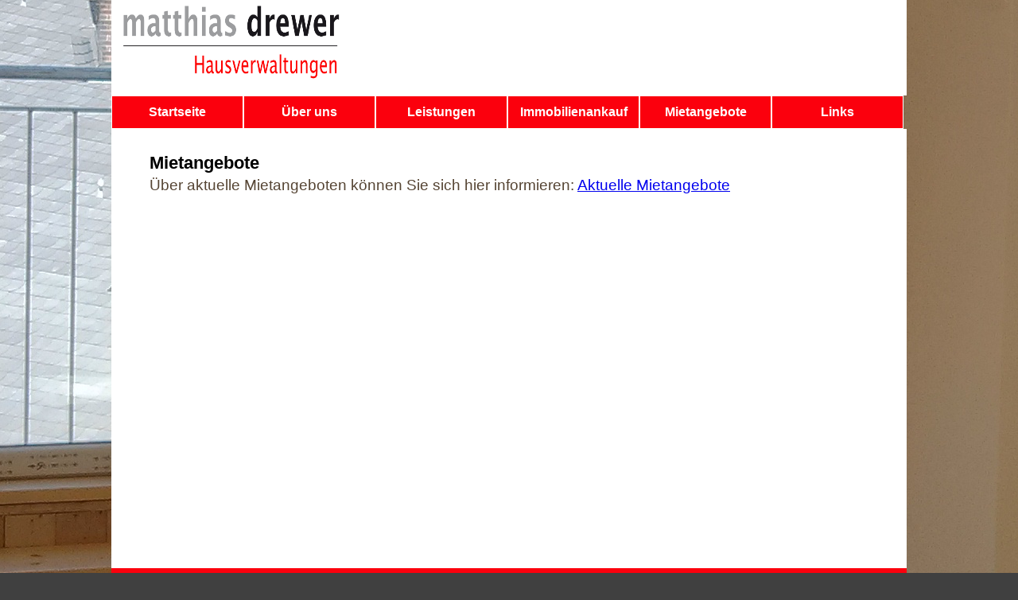

--- FILE ---
content_type: text/html
request_url: http://1a-hausverwaltungen.de/mietangebote.php
body_size: 1435
content:
	
<!DOCTYPE html PUBLIC '-//W3C//DTD XHTML 1.0 Strict//EN' 'http://www.w3org/TR/xhtml1/DTD/xhtml1-strict.dtd'>
<html xmlns='http://www.w3.org/1999/xhtml' xml:lang='de' lang='de'>
<head>
<meta name='author' content='Neteye'>
<meta name='description' content='Anno2070 Warenrechner Tiefsee Baupläne'>
<meta name='robots' content='index, follow'>
<meta name='DC.Publisher' content='Neteye'>
<meta name='DC.Date' content='2014-12-02T20:00+01:00'>
<meta name='DC.Language' content='de'>
<meta name='referrer' content='no-referrer'>
<meta http-equiv='content-type' content='text/html; charset=utf-8'>
<link href='css/formate.css' type='text/css' rel='stylesheet' media='screen'/>
<script type = 'text/javascript' src = 'js/jquery-1.11.2.min.js'></script>
<script type = 'text/javascript' src = 'js/jquery-ui.min.js'></script>
<script type = 'text/javascript' src = 'js/neteyejsbasics.js'></script>
<title>matthias drewer hausverwaltung</title>

<script type="text/javascript">

function slider() {
$(".slider #1").show("fade",400);
     $(".slider #1").delay(5500).hide("slide",{direction: "left"},400);
    
     var sc = $(".slider img").size();
     var count = 2;
      
      setInterval(function (){
          $(".slider #"+count).show("slide",{direction: "right"},400);
          $(".slider #"+count).delay(5500).hide("slide",{direction: "left"},400);
    if(count == sc){
             count = 1;
          }else{
            count = count + 1;}
      },6500);}


/*
    function slider() {
      $(".slider #1").show("fade",500);
      $(".slider #1").delay(5500).hide("slide",{direction:"left"},500);
      var sc=$(".slider img").size();
      var count=2;
     
      setInterval(function(){
        $(".slider #"+count).show("slide",{direction:"right"},500);
        $(".slider #"+count).delay(5500).hide("slide",{direction:"left"},500);        
        if(count == sc){
            count=1;
        } else {
            count = count +1;
          }        
      
      }.6500);
     }
*/
</script>


</head>
<body onload='slider();'>
<div class='container'>
<div class='header'><img src='images/drewer.jpg'  width='300' height='100'></div><div id='wrapper'><div id='navMenue'><ul><li><a href='index.php'>Startseite</a>
</li></ul><ul><li><a href='#'>Über uns</a>
<ul><li><a href='historie.php'>Historie</a></li>
<li><a href='kontakt.php'>Kontakt</a></li>
<li><a href='http://maps.google.de/maps?f=q&hl=de&q=Dortmund+Mittelstr.+12&sll=51.503118,7.457302&sspn=0.011166,0.02841&layer=&ie=UTF8&z=15&ll=51.504175,7.463322&spn=0.011166,0.042486&om=1&iwloc=addr'  target='_blank'>Anfahrt</a></li>
<li><a href='impressum.php'>Impressum</a></li>
</ul></li></ul><ul><li><a href='#'>Leistungen</a>
<ul><li><a href='geschaeftsbereiche.php'>Geschäftsbereiche</a></li>
<li><a href='verwaltung.php'>Verwaltung</a></li>
<li><a href='downloads.php'>Downloads</a></li>
</ul></li></ul><ul><li><a href='immobilienankauf.php'>Immobilienankauf</a>
</li></ul><ul><li><a href='mietangebote.php'>Mietangebote</a>
</li></ul><ul><li><a href='links.php'>Links</a>
</li></ul><br class='clearFloat'></div></div>	


<div class='main'>
<div class='contentboth'>
<h1>Mietangebote</h1>
<p>
Über aktuelle Mietangeboten können Sie sich hier informieren: <a href='http://www.immozentral.com/objekte.cfm?id=26966' target='_blank'>Aktuelle Mietangebote</a><br><br>
</p>
</div>
<div class='clearer'><span></span></div>
</div>
<div class='footer'>
<span class='left'><a href='http://www.bfrigger.de' target='_blank'>Bernd Frigger - digital media</a></span>
<span class='right'><a href='login.php'>Login</a></span>
<div class='clearer'><span></span></div>
</div>
</div>
</body>
</html>



--- FILE ---
content_type: text/css
request_url: http://1a-hausverwaltungen.de/css/formate.css
body_size: 1923
content:
/*
Template: Rot zweispatig
Author: Bernd Frigger
Author URL: www.bfrigger.de
Release date: 2014-12-02
Description: Drewer Hausverwaltung
*/

* {
	margin: 0;
	padding: 0;
}

html { overflow-y: scroll; } /* Scrollbar des Browsers immer einblenden */

body {
	    background: #404040 url(../images/newbg.png) no-repeat;
	    background-attachment:fixed; 
	    color: #543;
	    font-family: Arial,Helvetica,sans-serif,Ubuntu !important;
	    /* font: normal 75% "Lucida Sans Unicode",sans-serif; */
}



p {
	    font-size: 1.2em;
	    padding-bottom: 1.2em;
}



h1 {
	    font-size: 1.4em;
	    margin-bottom: 4px;
	    color:  #000000;
	    padding-top: 10px;
}

b {
	    /*font-size: 1em;*/
	    color:  #909295;
/*	    font: bold 1.1em "Lucida Sans Unicode",sans-serif; */
	   
}


.werbung {
           font-size: 1.4em;
	       margin-bottom: 4px;
	       color:  #FB000D;;
	       padding-top:10px;
}

.clearer {
	        clear: both;
}

.alert {
            font-size: 2em;
            color: #a31e1f;
       }

.formbox {
  padding: 10px;
  width: 800px;
  color: #000000;
  border: 1px solid #666666;
  font-size: 12px;
}


select {
    padding:5px;
    margin: 0;
    background: #162d43;
    border-left: #a31e1f 5px solid;
    border-bottom: none;
    border-top: none;
    border-right: none;
    color:#ffffff;
    font: normal 1em "Lucida Sans Unicode",sans-serif;
    width: 150px;
    padding-left: 5px;
}
 
.eingabe  {
    color: #000000;
    font: normal 1.1em "Lucida Sans Unicode",sans-serif;
/*    background-color: #8aadd4;  */
    background-color: #ffffff;
    padding: 3px;
    height: 20px;
    width: 100px;
}

.button  {
    color: #000000;
    font: normal 1.2em "Lucida Sans Unicode",sans-serif;
    background-color: #162d43;
    padding: 5px;
    height: 30px;
    width: 150px;
    border-top: none;
    border-right: none;
    border-bottom: none;  
    border-left: #a31e1f 5px solid;
	color:  #8aadd4;  
}

.sidenbutton  {
    color: #000000;
    font: normal 1.2em "Lucida Sans Unicode",sans-serif;
    background-color: #162d43;
    padding: 5px;
    height: 30px;
    width: 218px;
    border-top: none;
    border-right: none;
    border-bottom: none;  
    border-left: #a31e1f 5px solid;
	color:  #8aadd4;  
}


.tabbody {
		padding: 10px;
/*		background: #8aadd4;  */
        background: #ffffff;
		color: #000000;
		font: normal 1.3em "Lucida Sans Unicode",sans-serif; 
		font: 1.3em; 
}

.tabresult {
		padding: 5px;
		background: #2c5780;
		color: #ffffff;
		font: normal 1.2em "Lucida Sans Unicode",sans-serif; 
		width: 150px;
}

.tabproductline {
		padding: 5px;
		background: #2c5780;
		color: #ffffff;
		font: normal 1.2em "Lucida Sans Unicode",sans-serif; 
		width: 115px;
		text-align: center;
}    

.tabprodspace {
		padding: 5px;
		background: #2c5780;
		color: #ffffff;
		font: normal 1.2em "Lucida Sans Unicode",sans-serif; 
		width: 40px;
		text-align: center;
}    


.prozenteingabe  {
    color: #000000;
    font: normal 1.1em "Lucida Sans Unicode",sans-serif;
    background-color: #8aadd4;
    padding: 3px;
    height: 20px;
    width: 40px;
}

.prozentbutton  {
    color: #000000;
    font: normal 1.2em "Lucida Sans Unicode",sans-serif;
    background-color: #162d43;
    padding: 5px;
    height: 30px;
    width: 40px;
    border-top: none;
    border-right: none;
    border-bottom: none;  
    border-left: #a31e1f 5px solid;
	color:  #8aadd4;  
}


.greenhr {
  background-color: #03b039;
  color:#03b039;
  border:#FF0000;
  height:5px;
}

.blackhr {
  background-color: #000000;
  color:#000000;
  border:#000000;
  height:5px;
}

.bluehr {
  background-color: blue;
  color: blue;
  border: blue;
  height: 5px;

}


table {
  padding:0px;
/*  border:1px #03b039; */
  border-spacing:0px;
}  



/* structure */
.container {
	margin: 0 auto;
	width: 1000px;
}

.header {
	height: 120px;
	margin: 0 auto;
	width: 1000px;
	background: #ffffff;
}

.main {
/*	background: #8aadd4;	*/
	background: #ffffff;
	clear: both;
	padding: 0 10px 12px 28px; 
}

.contentleft {
	background: #ffffff;	
    margin: 20px;
	float: left;
    /*	width: 540px;  */
	width: 470px;
	min-height: 250px;
}

.contentright {
	float: right;
	margin: 20px;
/*	width: 540px;  */
	width: 470px;
}

.contentboth {
	background: #ffffff;	
    margin: 20px;
	float: left;
	width: 920px;
	min-height:500px;

}
.navigation {
	background:  #FB000D;
	font: bold 1.2em Verdana,sans-serif;
	height: 44px;
	margin: 0 auto;
	padding: 0 18px;
	width: 1164px;
}
.navigation a {
	font: bold 1em Verdana,sans-serif;
	color: #ffffff;
	text-decoration: none;
	padding: 3px 4px;
	margin-right: 12px;
/*	line-height: 44px;  */
}
.navigation a:hover {
	font: bold 1em Verdana,sans-serif;
	background: #FB000D;
	color: #000000;
}

/* Linkseite */
.verlinkung {
    font: bold 1em Verdana,sans-serif;
	color: #000000;
	text-decoration: none;
}
	
	
/* sub navigation */

.sidenav h1 {
	background: #162d43;
	border-bottom: 1px solid #8aadd4;
	border-top: 1px solid #8aadd4;  
	border-left: #a31e1f 5px solid;
	color:  #8aadd4;  
	font-size: 1.2em;
	height: 22px;
	margin: 0;
	padding: 8px 4px 8px 12px;
}

.sidenav ul {
	margin: 0;
	padding: 0;
}


.sidenav li {
	border-bottom: 1px solid #8aadd4;
	border-top: 0px solid  #8aadd4;  
	list-style: none;
}
.sidenav li a {
	background: #162d43;
	color:  #ffffff;
	display: block;
	padding: 8px 4px 8px 12px;
	text-decoration: none;
	border-left: #a31e1f 5px solid;
}
.sidenav li a:hover {
	background: #2c5780;
	color: #AEB6BB;
}

#navMenue {
    margin: 0;
    padding: 0:
}

#navMenue ul {
    margin:0;
    padding: 0;
    line-height: 40px;
}

#navMenue li {
    margin: 0;
    padding: 0;
    list-style: none;
    float: left;
    position:relative;
    background: #FB000D;   
}

#navMenue ul li a {
    text-align: center;
    font-size: 1em;
    font-weight: bold; 
    text-decoration: none;
    height: 40px;
    width: 164px;   /* vorher 198px */
    display: block;
    color: #ffffff;
    border: 1px solid #ffffff;
/*    text-shadow: 1px 1px 1px #000000;  */
    
}

#navMenue ul ul {
    position: absolute;
    visibility: hidden;
    top: 42px;
}

#navMenue ul li:hover ul {
    visibility: visible;
}

#navMenue li:hover {
    background: #404040;
}

#navMenue ul li:hover ul li a:hover {
    background: #cccccc;
    color: #000000;
}

#navMenue a: hover {
    color: #000000;
}

.clearFloat {
    clear: both;
    margin: 0;
    padding: 0;
}

.slider {
    width: 700px;
    height: 400px;
    overflow: hidden;
    margin: 20px auto;
}

.shadow {
    background-image: url(../images/shadow.png);
    background-repeat: no-repeat;
    background-position: top;
    width: 864px;
    height:144px;
    margin: -40px auto;
}

/* content */
.content .descr {
	color: #909295;
	font-size: 1.1em;
	margin-bottom: 6px;
}
.content li {
	list-style: url(img/li.gif);
	margin-left: 18px;
}

/* footer */
.footer {
	background:  #fb000d;
	color: #ffffff;
	font-size: 1em;
	line-height: 40px;
	margin: 0 auto;
	text-align: center;
	width: 1000px;
}
.footer a {
	color: #FFD;
	text-decoration: none;
}
.footer a:hover {
	color: #FFF;
	text-decoration: underline;
}

.footer .left, .footer .right {padding: 0 12px;}
.footer .right, .footer .right a {color: #C0B8A6;}
.footer .right a:hover {color: #FFE;}

.left {float: left;}
.right {float: right;}
.clearer {clear: both;}










--- FILE ---
content_type: application/javascript
request_url: http://1a-hausverwaltungen.de/js/neteyejsbasics.js
body_size: 487
content:
//<![CDATA[
   function pruefen() {
        var f = document.forms[0];
        var fehler = "";
        
        if (f.name.value == "") {
            fehler += "Name ";
        }
        if (f.email.value == "") {
            fehler += "Email ";
        }
        if (f.telefon.value == "") {
            fehler += "Telefon ";
        }
        
        if (fehler == "Name ") {
          alert("Bitte geben Sie Ihren Namen ein.");
          return false                
         }
        if (fehler == "Name Email "){
          alert("Geben Sie bitte noch Ihren Namen ein.");
          return false                
        }        
        if (fehler == "Name Telefon "){
          alert("Geben Sie bitte noch Ihren Namen ein.");
          return false                
        }        

        if (fehler == "Email Telefon ") {
          alert("Geben Sie bitte noch Ihre Email Adresse oder Ihre Telefonnummer ein.");
          return false                
         } 
        if (fehler == "Name Email Telefon "){
            alert("Wenn Sie das Kontaktformular nutzen möchten geben Sie bitte Ihren Namen und Ihre Email-Adresse oder Ihre Telefonnummer ein.");
          return false
         }
        
        return true;
    }
    

// +++ prüft ob Felder in einem Formular ausgefüllt wurden
function felder_ausgefuellt() {
        var f = document.forms[0];
        var fehler = "";
        
        if (f.name.value == "") {
            fehler += "Name ";
        }
        if (f.email.value == "") {
            fehler += "Email ";
        }
        if (f.telefon.value == "") {
            fehler += "Telefon ";
        }
           
        if (fehler != "") {
            var fehlertext = "Bitte tragen Sie Ihren Namen und enteIhre Email Adresse oder Ihre Telefonnummer ein.\n";
            fehlertext += fehler;
            alert(fehlertext);
            return false
         } 
        return true;
}
// --- prüft ob Felder in einem Formular ausgefüllt wurden    
    
        
//]]>		
